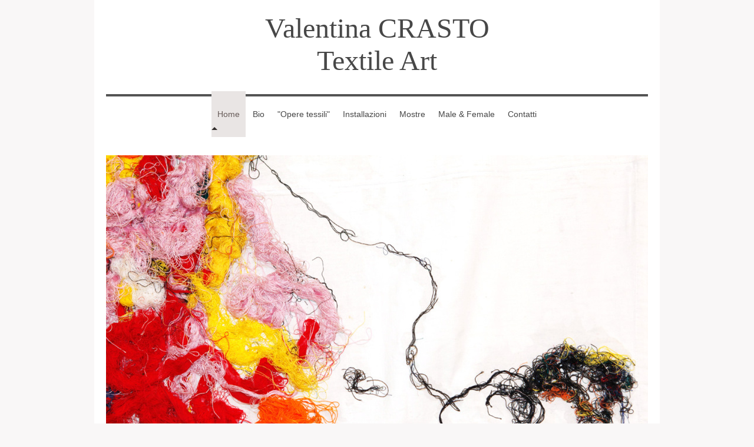

--- FILE ---
content_type: text/html; charset=UTF-8
request_url: https://www.valentinacrasto.it/
body_size: 5175
content:
<!DOCTYPE html>
<html lang="it"  ><head prefix="og: http://ogp.me/ns# fb: http://ogp.me/ns/fb# business: http://ogp.me/ns/business#">
    <meta http-equiv="Content-Type" content="text/html; charset=utf-8"/>
    <meta name="generator" content="IONOS MyWebsite"/>
        
    <link rel="dns-prefetch" href="//cdn.website-start.de/"/>
    <link rel="dns-prefetch" href="//103.mod.mywebsite-editor.com"/>
    <link rel="dns-prefetch" href="https://103.sb.mywebsite-editor.com/"/>
    <link rel="shortcut icon" href="https://www.valentinacrasto.it/s/misc/favicon.png?1513764515"/>
        <link rel="apple-touch-icon" href="https://www.valentinacrasto.it/s/misc/touchicon.png?1513764515"/>
        <title>Valentina Crasto</title>
    
    <style type="text/css">@media screen and (min-device-width: 1024px) {
            .mediumScreenDisabled { display:block }
            .smallScreenDisabled { display:block }
        }
        @media screen and (max-device-width: 1024px) { .mediumScreenDisabled { display:none } }
        @media screen and (max-device-width: 568px) { .smallScreenDisabled { display:none } }
                @media screen and (min-width: 1024px) {
            .mobilepreview .mediumScreenDisabled { display:block }
            .mobilepreview .smallScreenDisabled { display:block }
        }
        @media screen and (max-width: 1024px) { .mobilepreview .mediumScreenDisabled { display:none } }
        @media screen and (max-width: 568px) { .mobilepreview .smallScreenDisabled { display:none } }</style>
    <meta name="viewport" content="width=1025"/>

<meta name="format-detection" content="telephone=no"/>
        <meta name="keywords" content="arte, fili di cotone, volti, donna, installazioni, grovigli,proiezioni,arte contemporanea,puglia,bologna,"/>
            <meta name="description" content="art,-pittura,installazioni,filo cotone,artexil,"/>
            <meta name="robots" content="index,follow"/>
        <link href="//cdn.website-start.de/templates/2112/style.css?1758547156484" rel="stylesheet" type="text/css"/>
    <link href="https://www.valentinacrasto.it/s/style/theming.css?1708527518" rel="stylesheet" type="text/css"/>
    <link href="//cdn.website-start.de/app/cdn/min/group/web.css?1758547156484" rel="stylesheet" type="text/css"/>
<link href="//cdn.website-start.de/app/cdn/min/moduleserver/css/it_IT/common,shoppingbasket?1758547156484" rel="stylesheet" type="text/css"/>
    <link href="//cdn.website-start.de/app/cdn/min/group/mobilenavigation.css?1758547156484" rel="stylesheet" type="text/css"/>
    <link href="https://103.sb.mywebsite-editor.com/app/logstate2-css.php?site=540579309&amp;t=1769099570" rel="stylesheet" type="text/css"/>

<script type="text/javascript">
    /* <![CDATA[ */
var stagingMode = '';
    /* ]]> */
</script>
<script src="https://103.sb.mywebsite-editor.com/app/logstate-js.php?site=540579309&amp;t=1769099570"></script>

    <link href="//cdn.website-start.de/templates/2112/print.css?1758547156484" rel="stylesheet" media="print" type="text/css"/>
    <script type="text/javascript">
    /* <![CDATA[ */
    var systemurl = 'https://103.sb.mywebsite-editor.com/';
    var webPath = '/';
    var proxyName = '';
    var webServerName = 'www.valentinacrasto.it';
    var sslServerUrl = 'https://www.valentinacrasto.it';
    var nonSslServerUrl = 'http://www.valentinacrasto.it';
    var webserverProtocol = 'http://';
    var nghScriptsUrlPrefix = '//103.mod.mywebsite-editor.com';
    var sessionNamespace = 'DIY_SB';
    var jimdoData = {
        cdnUrl:  '//cdn.website-start.de/',
        messages: {
            lightBox: {
    image : 'Immagine',
    of: 'di'
}

        },
        isTrial: 0,
        pageId: 944289    };
    var script_basisID = "540579309";

    diy = window.diy || {};
    diy.web = diy.web || {};

        diy.web.jsBaseUrl = "//cdn.website-start.de/s/build/";

    diy.context = diy.context || {};
    diy.context.type = diy.context.type || 'web';
    /* ]]> */
</script>

<script type="text/javascript" src="//cdn.website-start.de/app/cdn/min/group/web.js?1758547156484" crossorigin="anonymous"></script><script type="text/javascript" src="//cdn.website-start.de/s/build/web.bundle.js?1758547156484" crossorigin="anonymous"></script><script type="text/javascript" src="//cdn.website-start.de/app/cdn/min/group/mobilenavigation.js?1758547156484" crossorigin="anonymous"></script><script src="//cdn.website-start.de/app/cdn/min/moduleserver/js/it_IT/common,shoppingbasket?1758547156484"></script>
<script type="text/javascript" src="https://cdn.website-start.de/proxy/apps/z4fpz3/resource/dependencies/"></script><script type="text/javascript">
                    if (typeof require !== 'undefined') {
                        require.config({
                            waitSeconds : 10,
                            baseUrl : 'https://cdn.website-start.de/proxy/apps/z4fpz3/js/'
                        });
                    }
                </script><script type="text/javascript" src="//cdn.website-start.de/app/cdn/min/group/pfcsupport.js?1758547156484" crossorigin="anonymous"></script>    <meta property="og:type" content="business.business"/>
    <meta property="og:url" content="https://www.valentinacrasto.it/"/>
    <meta property="og:title" content="Valentina Crasto"/>
            <meta property="og:description" content="art,-pittura,installazioni,filo cotone,artexil,"/>
                <meta property="og:image" content="https://www.valentinacrasto.it/s/img/emotionheader22456224.jpg"/>
        <meta property="business:contact_data:country_name" content="Italia"/>
    
    
    
    
    
    
    
    
</head>


<body class="body   startpage cc-pagemode-default diyfeNoSidebar diy-market-it_IT" data-pageid="944289" id="page-944289">
    
    <div class="diyw">
        <!-- master-2 -->
<div class="diyweb startpage">
  
<nav id="diyfeMobileNav" class="diyfeCA diyfeCA2" role="navigation">
    <a title="Apri/Chiudi navigazione">Apri/Chiudi navigazione</a>
    <ul class="mainNav1"><li class="current hasSubNavigation"><a data-page-id="944289" href="https://www.valentinacrasto.it/" class="current level_1"><span>Home</span></a></li><li class=" hasSubNavigation"><a data-page-id="944290" href="https://www.valentinacrasto.it/bio/" class=" level_1"><span>Bio</span></a></li><li class=" hasSubNavigation"><a data-page-id="944310" href="https://www.valentinacrasto.it/opere-tessili/" class=" level_1"><span>"Opere tessili"</span></a><span class="diyfeDropDownSubOpener">&nbsp;</span><div class="diyfeDropDownSubList diyfeCA diyfeCA3"><ul class="mainNav2"><li class=" hasSubNavigation"><a data-page-id="1621215" href="https://www.valentinacrasto.it/opere-tessili/un-filo-ci-lega/" class=" level_2"><span>"Un filo ci lega"</span></a></li><li class=" hasSubNavigation"><a data-page-id="944330" href="https://www.valentinacrasto.it/opere-tessili/spazio-aptico/" class=" level_2"><span>"Spazio aptico"</span></a></li></ul></div></li><li class=" hasSubNavigation"><a data-page-id="944311" href="https://www.valentinacrasto.it/installazioni/" class=" level_1"><span>Installazioni</span></a><span class="diyfeDropDownSubOpener">&nbsp;</span><div class="diyfeDropDownSubList diyfeCA diyfeCA3"><ul class="mainNav2"><li class=" hasSubNavigation"><a data-page-id="945345" href="https://www.valentinacrasto.it/installazioni/cuore-verde/" class=" level_2"><span>CUORE VERDE</span></a></li><li class=" hasSubNavigation"><a data-page-id="1841714" href="https://www.valentinacrasto.it/installazioni/parole-sospese/" class=" level_2"><span>Parole sospese</span></a></li><li class=" hasSubNavigation"><a data-page-id="945344" href="https://www.valentinacrasto.it/installazioni/in-gabbia/" class=" level_2"><span>"In gabbia"</span></a></li><li class=" hasSubNavigation"><a data-page-id="1089078" href="https://www.valentinacrasto.it/installazioni/guarda-in-su/" class=" level_2"><span>"Guarda in su"</span></a></li><li class=" hasSubNavigation"><a data-page-id="945343" href="https://www.valentinacrasto.it/installazioni/il-diritto-di-sognare/" class=" level_2"><span>" Il diritto di sognare"</span></a></li><li class=" hasSubNavigation"><a data-page-id="963437" href="https://www.valentinacrasto.it/installazioni/my-vision-2012/" class=" level_2"><span>"My vision" 2012</span></a></li><li class=" hasSubNavigation"><a data-page-id="1093276" href="https://www.valentinacrasto.it/installazioni/cassarmonica-2012/" class=" level_2"><span>"Cassarmonica" 2012</span></a></li></ul></div></li><li class=" hasSubNavigation"><a data-page-id="946227" href="https://www.valentinacrasto.it/mostre/" class=" level_1"><span>Mostre</span></a></li><li class=" hasSubNavigation"><a data-page-id="1669085" href="https://www.valentinacrasto.it/male-female/" class=" level_1"><span>Male &amp; Female</span></a></li><li class=" hasSubNavigation"><a data-page-id="944348" href="https://www.valentinacrasto.it/contatti/" class=" level_1"><span>Contatti</span></a><div class="diyfeDropDownSubList diyfeCA diyfeCA3"><ul class="mainNav2"></ul></div></li></ul></nav>
  <div class="diywebLogoNav">
    <div class="diywebLiveArea">
      <div class="diywebMainGutter">
        <div class="diyfeGridGroup diyfeCA diyfeCA1">
          <div class="diywebLogo diyfeGE">
            <div class="diywebGutter">
              
    <style type="text/css" media="all">
        /* <![CDATA[ */
                .diyw #website-logo {
            text-align: center !important;
                        padding: 0px 0;
                    }
        
        
        .diyw #website-logo p.website-logo-text,
        .diyw #website-logo p.website-logo-text a.website-logo-text {
            text-align: center !important;
            font-family: Georgia, serif !important;
            font-size: 48px !important;
            font-style: normal !important;
            font-weight: normal !important;
        }
        
                /* ]]> */
    </style>

    <div id="website-logo">
    
                    <p class="website-logo-text "><a href="https://www.valentinacrasto.it/" class="website-logo-text">Valentina CRASTO<br/>
Textile Art</a>
            </p>
            </div>


            </div>
          </div>
          <div class="diywebNav diywebNavMain diyfeCA2 diywebNav1 diywebNavHorizontal diyfeGE">
          <div id="diywebAppContainer1st"></div>
            <div class="diywebGutter">
              <div class="webnavigation"><ul id="mainNav1" class="mainNav1"><li class="navTopItemGroup_1"><a data-page-id="944289" href="https://www.valentinacrasto.it/" class="current level_1"><span>Home</span></a></li><li class="navTopItemGroup_2"><a data-page-id="944290" href="https://www.valentinacrasto.it/bio/" class="level_1"><span>Bio</span></a></li><li class="navTopItemGroup_3"><a data-page-id="944310" href="https://www.valentinacrasto.it/opere-tessili/" class="level_1"><span>"Opere tessili"</span></a></li><li class="navTopItemGroup_4"><a data-page-id="944311" href="https://www.valentinacrasto.it/installazioni/" class="level_1"><span>Installazioni</span></a></li><li class="navTopItemGroup_5"><a data-page-id="946227" href="https://www.valentinacrasto.it/mostre/" class="level_1"><span>Mostre</span></a></li><li class="navTopItemGroup_6"><a data-page-id="1669085" href="https://www.valentinacrasto.it/male-female/" class="level_1"><span>Male &amp; Female</span></a></li><li class="navTopItemGroup_7"><a data-page-id="944348" href="https://www.valentinacrasto.it/contatti/" class="level_1"><span>Contatti</span></a></li></ul></div>
            </div>
          </div>
      </div>
      </div>
    </div>
  </div>

  <div class="diywebEmotionHeader">
    <div class="diywebLiveArea">
      <div class="diywebMainGutter">
        <div class="diyfeGE">
          <div class="diywebGutter">
            
<style type="text/css" media="all">
.diyw div#emotion-header {
        max-width: 920px;
        max-height: 699px;
                background: #eeeeee;
    }

.diyw div#emotion-header-title-bg {
    left: 0%;
    top: 43%;
    width: 1.29%;
    height: 0%;

    background-color: #cccccc;
    opacity: 0.00;
    filter: alpha(opacity = 0);
    display: none;}

.diyw div#emotion-header strong#emotion-header-title {
    left: 8%;
    top: 42%;
    color: #000000;
    display: none;    font: normal normal 100px/120% 'Palatino Linotype', Palatino, 'Book Antiqua', serif;
}

.diyw div#emotion-no-bg-container{
    max-height: 699px;
}

.diyw div#emotion-no-bg-container .emotion-no-bg-height {
    margin-top: 75.98%;
}
</style>
<div id="emotion-header" data-action="loadView" data-params="active" data-imagescount="1">
            <img src="https://www.valentinacrasto.it/s/img/emotionheader22456224.jpg?1729857263.920px.699px" id="emotion-header-img" alt=""/>
            
        <div id="ehSlideshowPlaceholder">
            <div id="ehSlideShow">
                <div class="slide-container">
                                        <div style="background-color: #eeeeee">
                            <img src="https://www.valentinacrasto.it/s/img/emotionheader22456224.jpg?1729857263.920px.699px" alt=""/>
                        </div>
                                    </div>
            </div>
        </div>


        <script type="text/javascript">
        //<![CDATA[
                diy.module.emotionHeader.slideShow.init({ slides: [{"url":"https:\/\/www.valentinacrasto.it\/s\/img\/emotionheader22456224.jpg?1729857263.920px.699px","image_alt":"","bgColor":"#eeeeee"}] });
        //]]>
        </script>

    
    
    
    
    
    <script type="text/javascript">
    //<![CDATA[
    (function ($) {
        function enableSvgTitle() {
                        var titleSvg = $('svg#emotion-header-title-svg'),
                titleHtml = $('#emotion-header-title'),
                emoWidthAbs = 920,
                emoHeightAbs = 699,
                offsetParent,
                titlePosition,
                svgBoxWidth,
                svgBoxHeight;

                        if (titleSvg.length && titleHtml.length) {
                offsetParent = titleHtml.offsetParent();
                titlePosition = titleHtml.position();
                svgBoxWidth = titleHtml.width();
                svgBoxHeight = titleHtml.height();

                                titleSvg.get(0).setAttribute('viewBox', '0 0 ' + svgBoxWidth + ' ' + svgBoxHeight);
                titleSvg.css({
                   left: Math.roundTo(100 * titlePosition.left / offsetParent.width(), 3) + '%',
                   top: Math.roundTo(100 * titlePosition.top / offsetParent.height(), 3) + '%',
                   width: Math.roundTo(100 * svgBoxWidth / emoWidthAbs, 3) + '%',
                   height: Math.roundTo(100 * svgBoxHeight / emoHeightAbs, 3) + '%'
                });

                titleHtml.css('visibility','hidden');
                titleSvg.css('visibility','visible');
            }
        }

        
            var posFunc = function($, overrideSize) {
                var elems = [], containerWidth, containerHeight;
                                    elems.push({
                        selector: '#emotion-header-title',
                        overrideSize: true,
                        horPos: 15.44,
                        vertPos: 100                    });
                    lastTitleWidth = $('#emotion-header-title').width();
                                                elems.push({
                    selector: '#emotion-header-title-bg',
                    horPos: 0,
                    vertPos: 0                });
                                
                containerWidth = parseInt('920');
                containerHeight = parseInt('699');

                for (var i = 0; i < elems.length; ++i) {
                    var el = elems[i],
                        $el = $(el.selector),
                        pos = {
                            left: el.horPos,
                            top: el.vertPos
                        };
                    if (!$el.length) continue;
                    var anchorPos = $el.anchorPosition();
                    anchorPos.$container = $('#emotion-header');

                    if (overrideSize === true || el.overrideSize === true) {
                        anchorPos.setContainerSize(containerWidth, containerHeight);
                    } else {
                        anchorPos.setContainerSize(null, null);
                    }

                    var pxPos = anchorPos.fromAnchorPosition(pos),
                        pcPos = anchorPos.toPercentPosition(pxPos);

                    var elPos = {};
                    if (!isNaN(parseFloat(pcPos.top)) && isFinite(pcPos.top)) {
                        elPos.top = pcPos.top + '%';
                    }
                    if (!isNaN(parseFloat(pcPos.left)) && isFinite(pcPos.left)) {
                        elPos.left = pcPos.left + '%';
                    }
                    $el.css(elPos);
                }

                // switch to svg title
                enableSvgTitle();
            };

                        var $emotionImg = jQuery('#emotion-header-img');
            if ($emotionImg.length > 0) {
                // first position the element based on stored size
                posFunc(jQuery, true);

                // trigger reposition using the real size when the element is loaded
                var ehLoadEvTriggered = false;
                $emotionImg.one('load', function(){
                    posFunc(jQuery);
                    ehLoadEvTriggered = true;
                                        diy.module.emotionHeader.slideShow.start();
                                    }).each(function() {
                                        if(this.complete || typeof this.complete === 'undefined') {
                        jQuery(this).load();
                    }
                });

                                noLoadTriggeredTimeoutId = setTimeout(function() {
                    if (!ehLoadEvTriggered) {
                        posFunc(jQuery);
                    }
                    window.clearTimeout(noLoadTriggeredTimeoutId)
                }, 5000);//after 5 seconds
            } else {
                jQuery(function(){
                    posFunc(jQuery);
                });
            }

                        if (jQuery.isBrowser && jQuery.isBrowser.ie8) {
                var longTitleRepositionCalls = 0;
                longTitleRepositionInterval = setInterval(function() {
                    if (lastTitleWidth > 0 && lastTitleWidth != jQuery('#emotion-header-title').width()) {
                        posFunc(jQuery);
                    }
                    longTitleRepositionCalls++;
                    // try this for 5 seconds
                    if (longTitleRepositionCalls === 5) {
                        window.clearInterval(longTitleRepositionInterval);
                    }
                }, 1000);//each 1 second
            }

            }(jQuery));
    //]]>
    </script>

    </div>

          </div>
        </div>
      </div>
    </div>
  </div>
  <div class="diywebContent">
    <div class="diywebLiveArea">
      <div class="diywebMainGutter">
        <div class="diyfeGridGroup diyfeCA diyfeCA1">
          <div class="diywebMain diyfeGE">
            <div class="diywebGutter">
              
        <div id="content_area">
        	<div id="content_start"></div>
        	
        
        <div id="matrix_988956" class="sortable-matrix" data-matrixId="988956"><div class="n module-type-hr diyfeLiveArea "> <div style="padding: 0px 0px">
    <div class="hr"></div>
</div>
 </div></div>
        
        
        </div>
            </div>
          </div>
          <div class="diywebSecondary diyfeGE diyfeCA diyfeCA3">
            <div class="diywebGutter">
              <div class="diywebNav diywebNav23 diywebHideOnSmall">
                <div class="diyfeGE">
                    <div class="webnavigation"></div>
                </div>
              </div>
              <div class="diywebSidebar">
                <div class="diyfeGE">
                    
                </div>
              </div>
            </div>
          </div>
        </div>
      </div>
    </div>
  </div>
  <div class="diywebFooter">
    <div class="diywebLiveArea">
      <div class="diywebMainGutter">
        <div class="diyfeGE diywebPull diyfeCA diyfeCA4">
          <div class="diywebGutter">
            <div class="diywebNav">
              <div class="webnavigation"></div>
            </div>
            <div id="contentfooter">
    <div class="leftrow">
                        <a rel="nofollow" href="javascript:window.print();">
                    <img class="inline" height="14" width="18" src="//cdn.website-start.de/s/img/cc/printer.gif" alt=""/>
                    Stampa                </a> <span class="footer-separator">|</span>
                <a href="https://www.valentinacrasto.it/sitemap/">Mappa del sito</a>
                        <br/> © Valentina Crasto
            </div>
    <script type="text/javascript">
        window.diy.ux.Captcha.locales = {
            generateNewCode: 'Genera nuovo codice',
            enterCode: 'Inserisci il codice'
        };
        window.diy.ux.Cap2.locales = {
            generateNewCode: 'Genera nuovo codice',
            enterCode: 'Inserisci il codice'
        };
    </script>
    <div class="rightrow">
                    <span class="loggedout">
                <a rel="nofollow" id="login" href="https://login.1and1-editor.com/540579309/www.valentinacrasto.it/it?pageId=944289">
                    Accedi                </a>
            </span>
                
                <span class="loggedin">
            <a rel="nofollow" id="logout" href="https://103.sb.mywebsite-editor.com/app/cms/logout.php">Esci</a> <span class="footer-separator">|</span>
            <a rel="nofollow" id="edit" href="https://103.sb.mywebsite-editor.com/app/540579309/944289/">Modifica pagina</a>
        </span>
    </div>
</div>
            <div id="loginbox" class="hidden">
                <script type="text/javascript">
                    /* <![CDATA[ */
                    function forgotpw_popup() {
                        var url = 'https://password.1and1.it/xml/request/RequestStart';
                        fenster = window.open(url, "fenster1", "width=600,height=400,status=yes,scrollbars=yes,resizable=yes");
                        // IE8 doesn't return the window reference instantly or at all.
                        // It may appear the call failed and fenster is null
                        if (fenster && fenster.focus) {
                            fenster.focus();
                        }
                    }
                    /* ]]> */
                </script>
                                <img class="logo" src="//cdn.website-start.de/s/img/logo.gif" alt="IONOS" title="IONOS"/>

                <div id="loginboxOuter"></div>
            </div>
        

          </div>
        </div>
      </div>
    </div>
  </div>
</div>    </div>

    
    </body>


<!-- rendered at Thu, 06 Nov 2025 16:16:55 +0100 -->
</html>
